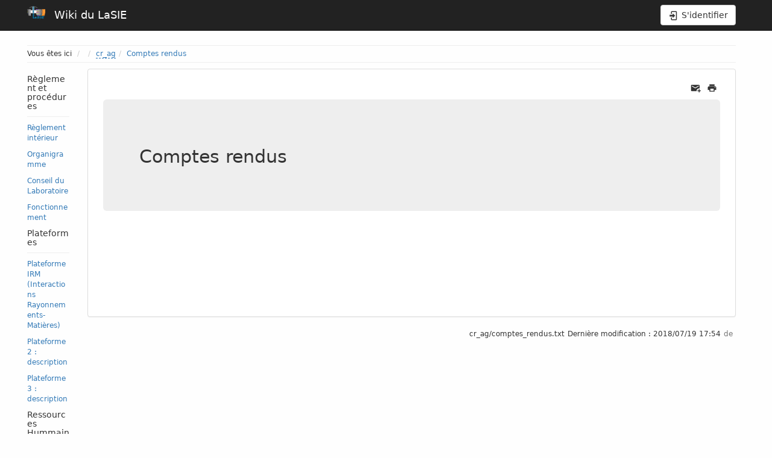

--- FILE ---
content_type: text/html; charset=utf-8
request_url: https://lasie.wiki.univ-lr.fr/cr_ag/comptes_rendus
body_size: 4298
content:
<!DOCTYPE html>
<html xmlns="http://www.w3.org/1999/xhtml" lang="fr" dir="ltr" class="no-js">
<head>
    <meta charset="UTF-8" />
    <title>Comptes rendus [Wiki du LaSIE]</title>
    <script>(function(H){H.className=H.className.replace(/\bno-js\b/,'js')})(document.documentElement)</script>
    <meta name="viewport" content="width=device-width,initial-scale=1" />
    <link rel="shortcut icon" href="/_media/wiki/favicon.ico" />
<link rel="apple-touch-icon" href="/lib/tpl/bootstrap3/images/apple-touch-icon.png" />
<meta name="generator" content="DokuWiki"/>
<meta name="robots" content="index,follow"/>
<meta name="keywords" content="cr_ag,comptes_rendus"/>
<link rel="search" type="application/opensearchdescription+xml" href="/lib/exe/opensearch.php" title="Wiki du LaSIE"/>
<link rel="start" href="/"/>
<link rel="contents" href="/cr_ag/comptes_rendus?do=index" title="Plan du site"/>
<link rel="manifest" href="/lib/exe/manifest.php" crossorigin="use-credentials"/>
<link rel="alternate" type="text/html" title="HTML brut" href="/_export/xhtml/cr_ag/comptes_rendus"/>
<link rel="canonical" href="https://lasie.wiki.univ-lr.fr/cr_ag/comptes_rendus"/>
<link rel="stylesheet" href="/lib/exe/css.php?t=bootstrap3&amp;tseed=73c47131e91f0dc4f3120af2b9ea86a5"/>
<link type="text/css" rel="stylesheet" href="/lib/plugins/datatables/assets/datatables.net/css/dataTables.dataTables.min.css"/>
<link type="text/css" rel="stylesheet" href="/lib/plugins/datatables/assets/datatables.net-fixedheader-dt/css/fixedHeader.dataTables.min.css"/>
<link type="text/css" rel="stylesheet" href="/lib/plugins/datatables/assets/datatables.net-fixedcolumns-dt/css/fixedColumns.dataTables.min.css"/>
<link type="text/css" rel="stylesheet" href="/lib/plugins/datatables/assets/datatables.net/css/dataTables.bootstrap.min.css"/>
<link type="text/css" rel="stylesheet" href="/lib/plugins/datatables/assets/datatables.net-buttons/css/buttons.bootstrap.min.css"/>
<link type="text/css" rel="stylesheet" href="/lib/plugins/datatables/assets/datatables.net-responsive/css/responsive.bootstrap.min.css"/>
<link type="text/css" rel="stylesheet" href="/lib/plugins/icons/assets/material-design-icons/css/materialdesignicons.min.css"/>
<script >var NS='cr_ag';var JSINFO = {"plugins":{"dropfiles":{"insertFileLink":1},"edittable":{"default columnwidth":""}},"plugin":{"datatables":{"config":{"dom":"lBfrtip","language":{"url":"\/lib\/plugins\/datatables\/assets\/datatables.net-i18n\/fr-FR.json"}},"enableForAllTables":0}},"isadmin":0,"isauth":0,"move_renameokay":false,"move_allowrename":false,"bootstrap3":{"mode":"show","toc":[],"config":{"collapsibleSections":0,"fixedTopNavbar":1,"showSemanticPopup":0,"sidebarOnNavbar":0,"tagsOnTop":1,"tocAffix":1,"tocCollapseOnScroll":1,"tocCollapsed":0,"tocLayout":"default","useAnchorJS":0,"useAlternativeToolbarIcons":1,"disableSearchSuggest":0}},"id":"cr_ag:comptes_rendus","namespace":"cr_ag","ACT":"show","useHeadingNavigation":1,"useHeadingContent":1};(function(H){H.className=H.className.replace(/\bno-js\b/,'js')})(document.documentElement);</script>
<script src="/lib/exe/jquery.php?tseed=8faf3dc90234d51a499f4f428a0eae43" defer="defer"></script>
<script src="/lib/exe/js.php?t=bootstrap3&amp;tseed=73c47131e91f0dc4f3120af2b9ea86a5" defer="defer"></script>
<script type="text/javascript" src="/lib/plugins/datatables/assets/datatables.net/js/dataTables.min.js" defer="defer"></script>
<script type="text/javascript" src="/lib/plugins/datatables/assets/datatables.net-fixedheader-dt/js/fixedHeader.dataTables.min.js" defer="defer"></script>
<script type="text/javascript" src="/lib/plugins/datatables/assets/datatables.net-fixedcolumns-dt/js/fixedColumns.dataTables.min.js" defer="defer"></script>
<script type="text/javascript" src="/lib/plugins/datatables/assets/datatables.net-buttons/js/dataTables.buttons.min.js" defer="defer"></script>
<script type="text/javascript" src="/lib/plugins/datatables/assets/datatables.net-buttons/js/buttons.html5.min.js" defer="defer"></script>
<script type="text/javascript" src="/lib/plugins/datatables/assets/datatables.net-buttons/js/buttons.print.min.js" defer="defer"></script>
<script type="text/javascript" src="/lib/plugins/datatables/assets/datatables.net-responsive/js/dataTables.responsive.min.js" defer="defer"></script>
<script type="text/javascript" src="/lib/plugins/datatables/assets/jszip/jszip.min.js" defer="defer"></script>
<script type="text/javascript" src="/lib/plugins/datatables/assets/pdfmake/pdfmake.min.js" defer="defer"></script>
<script type="text/javascript" src="/lib/plugins/datatables/assets/pdfmake/vfs_fonts.js" defer="defer"></script>
<script type="text/javascript" src="/lib/plugins/datatables/assets/datatables.net/js/dataTables.bootstrap.min.js" defer="defer"></script>
<script type="text/javascript" src="/lib/plugins/datatables/assets/datatables.net-buttons/js/buttons.bootstrap.min.js" defer="defer"></script>
<script type="text/javascript" src="/lib/plugins/datatables/assets/datatables.net-responsive/js/responsive.bootstrap.min.js" defer="defer"></script>
<style type="text/css">@media screen { body { margin-top: 70px; }  #dw__toc.affix { top: 60px; position: fixed !important; }  #dw__toc .nav .nav .nav { display: none; } }</style>
    <!--[if lt IE 9]>
    <script type="text/javascript" src="https://oss.maxcdn.com/html5shiv/3.7.2/html5shiv.min.js"></script>
    <script type="text/javascript" src="https://oss.maxcdn.com/respond/1.4.2/respond.min.js"></script>
    <![endif]-->
</head>
<body class="default dokuwiki mode_show tpl_bootstrap3 dw-page-on-panel dw-fluid-container" data-page-id="cr_ag:comptes_rendus"><div class="dokuwiki">
    <header id="dokuwiki__header" class="dw-container dokuwiki container-fluid mx-5">
    <!-- navbar -->
<nav id="dw__navbar" class="navbar navbar-fixed-top navbar-inverse" role="navigation">

    <div class="dw-container container-fluid mx-5">

        <div class="navbar-header">

            <button class="navbar-toggle" type="button" data-toggle="collapse" data-target=".navbar-collapse">
                <span class="icon-bar"></span>
                <span class="icon-bar"></span>
                <span class="icon-bar"></span>
            </button>

            <a class="navbar-brand d-flex align-items-center" href="/accueil" accesskey="h" title="Wiki du LaSIE"><img id="dw__logo" class="pull-left h-100 mr-4" alt="Wiki du LaSIE" src="/_media/wiki/logo.png" /><div class="pull-right"><div id="dw__title">Wiki du LaSIE</div></div></a>
        </div>

        <div class="collapse navbar-collapse">

            
            
            <div class="navbar-right" id="dw__navbar_items">

                
                <ul class="nav navbar-nav">

                    
                                        <li>
                        <span class="dw__actions dw-action-icon">
                        <a href="/cr_ag/comptes_rendus?do=login&amp;sectok=" title="S&#039;identifier" rel="nofollow" class="menuitem login btn btn-default navbar-btn"><svg xmlns="http://www.w3.org/2000/svg" width="24" height="24" viewBox="0 0 24 24"><path d="M10 17.25V14H3v-4h7V6.75L15.25 12 10 17.25M8 2h9a2 2 0 0 1 2 2v16a2 2 0 0 1-2 2H8a2 2 0 0 1-2-2v-4h2v4h9V4H8v4H6V4a2 2 0 0 1 2-2z"/></svg><span class=""> S&#039;identifier</span></a>                        </span>
                    </li>
                    
                </ul>

                
                
            </div>

        </div>
    </div>
</nav>
<!-- navbar -->
    </header>

    <a name="dokuwiki__top" id="dokuwiki__top"></a>

    <main role="main" class="dw-container pb-5 dokuwiki container-fluid mx-5">

        <div id="dokuwiki__pageheader">

            
            <!-- breadcrumbs -->
<nav id="dw__breadcrumbs" class="small">

    <hr/>

        <div class="dw__youarehere">
        <ol class="breadcrumb" itemscope itemtype="http://schema.org/BreadcrumbList"><li>Vous êtes ici </li><li itemprop="itemListElement" itemscope itemtype="http://schema.org/ListItem"><a href="/accueil"   itemprop="item"  title="accueil"><span itemprop="name"><span class="iconify"  data-icon="mdi:home"></span><span class="sr-only">Home</span></span></a><meta itemprop="position" content="1" /></li><li itemprop="itemListElement" itemscope itemtype="http://schema.org/ListItem"><span itemprop="name"><a itemprop="item"  href="/cr_ag/accueil" class="wikilink2" title="cr_ag:accueil" rel="nofollow" >cr_ag</a></span><meta itemprop="position" content="2" /></li><li class="active" itemprop="itemListElement" itemscope itemtype="http://schema.org/ListItem"><span itemprop="name"><a itemprop="item" href="/cr_ag/comptes_rendus" class="wikilink1" title="cr_ag:comptes_rendus" >Comptes rendus</a></span><meta itemprop="position" content="3" /></li></ol>    </div>
    
    
    <hr/>

</nav>
<!-- /breadcrumbs -->

            <p class="text-right">
                            </p>

            <div id="dw__msgarea" class="small">
                            </div>

        </div>

        <div class="row">

            <!-- sidebar -->
<aside id="dokuwiki__aside" class="dw__sidebar col-sm-2 col-md-1 hidden-print">
    <div class="dw-sidebar-content">
        <div class="dw-sidebar-title hidden-lg hidden-md hidden-sm" data-toggle="collapse" data-target="#dokuwiki__aside .dw-sidebar-body">
            <span class="iconify"  data-icon="mdi:view-list"></span> Règlement et procédures        </div>
        <div class="dw-sidebar-body collapse in small">
            <h4 id="reglement_et_procedures" class=" page-header">Règlement et procédures</h4>
<div class="level4">

<p>
<a href="/reglement_et_procedures/reglement_interieur" class="wikilink1" title="reglement_et_procedures:reglement_interieur" >Règlement intérieur</a>
</p>

<p>
<a href="/reglement_et_procedures/organigramme" class="wikilink1" title="reglement_et_procedures:organigramme" >Organigramme</a>
</p>

<p>
<a href="/reglement_et_procedures/composition_du_conseil" class="wikilink1" title="reglement_et_procedures:composition_du_conseil" >Conseil du Laboratoire</a>
</p>

<p>
<a href="/reglement_et_procedures/fonctionnement" class="wikilink1" title="reglement_et_procedures:fonctionnement" >Fonctionnement</a>
</p>

</div>

<h4 id="plateformes" class=" page-header">Plateformes</h4>
<div class="level4">

<p>
<a href="/plateforme_1/plateforme_1" class="wikilink1" title="plateforme_1:plateforme_1" >Plateforme IRM (Interactions Rayonnements-Matières)</a>
</p>

<p>
<a href="/plateforme_2/plateforme_2" class="wikilink1" title="plateforme_2:plateforme_2" >Plateforme 2 : description</a>
</p>

<p>
<a href="/plateforme_3/plateforme_3" class="wikilink1" title="plateforme_3:plateforme_3" >Plateforme 3 : description</a>
</p>

</div>

<h4 id="ressources_hummaines" class=" page-header">Ressources Hummaines</h4>
<div class="level4">

<p>
<a href="/ressources_humaines/convention_chercheur_invite" class="wikilink1" title="ressources_humaines:convention_chercheur_invite" >Convention chercheur invité</a>
</p>

<p>
<a href="/ressources_humaines/formation_securite" class="wikilink1" title="ressources_humaines:formation_securite" >Formation à la sécurité des nouveaux arrivant au LaSIE</a>
</p>

<p>
<a href="/ressources_humaines/la_formation_des_agents" class="wikilink1" title="ressources_humaines:la_formation_des_agents" >La Formation des Agents</a>
</p>

</div>

<h4 id="donnees_administratives_et_projets" class=" page-header">Données administratives et projets</h4>
<div class="level4">

<p>
<a href="/donnees_administratives_et_projets/lasie" class="wikilink1" title="donnees_administratives_et_projets:lasie" >Documents administratifs et dépôts de projets - Lasie</a>
</p>

<p>
<a href="/donnees_administratives_et_projets/ulr" class="wikilink1" title="donnees_administratives_et_projets:ulr" >Documents administratifs et dépôts de projets - ULR</a>
</p>

<p>
<a href="/donnees_administratives_et_projets/cnrs" class="wikilink1" title="donnees_administratives_et_projets:cnrs" >Documents administratifs et dépôts de projets - CNRS</a>
</p>

</div>

<h4 id="documents_modeles" class=" page-header">Documents Modèles</h4>
<div class="level4">

<p>
<a href="/modeles/powerpoint" class="wikilink1" title="modeles:powerpoint" >Modèle Powerpoint</a>
</p>

<p>
<a href="/modeles/poster" class="wikilink1" title="modeles:poster" >Modèle Poster</a>
</p>

<p>
<a href="/modeles/lettre_entete" class="wikilink1" title="modeles:lettre_entete" >Lettre à entête</a>
</p>

</div>

<h4 id="espaces_des_equipes" class=" page-header">Espaces des équipes</h4>
<div class="level4">

<p>
<a href="/espace_equipe/e1-m2n" class="wikilink1" title="espace_equipe:e1-m2n" >E1 - M2N</a>
</p>

<p>
<a href="/espace_equipe/e2-bvd" class="wikilink1" title="espace_equipe:e2-bvd" >E2 - BVD</a>
</p>

<p>
<a href="/espace_equipe/e3-tdvm" class="wikilink1" title="espace_equipe:e3-tdvm" >E3 - TDVM</a>
</p>

<p>
<a href="/espace_equipe/e4-dmpr" class="wikilink1" title="espace_equipe:e4-dmpr" >E4 - DMPR</a>
</p>

</div>

<h4 id="comptes_rendus_et_ag" class=" page-header">Comptes rendus et AG</h4>
<div class="level4">

<p>
<a href="/hceres/hceres" class="wikilink1" title="hceres:hceres" >Dossier HCERES 2018-2022</a>
</p>

<p>
<a href="/cr_ag/comptes_rendus" class="wikilink1" title="cr_ag:comptes_rendus" data-wiki-curid="true">Comptes rendus</a>
</p>

<p>
<a href="/cr_ag/assemblees_generales" class="wikilink1" title="cr_ag:assemblees_generales" >Assemblées Générales</a>
</p>

</div>        </div>
    </div>
</aside>
<!-- /sidebar -->

            <article id="dokuwiki__content" class="col-sm-10 col-md-11 " itemscope itemtype="http://schema.org/Article" itemref="dw__license">

                <!-- /page-tools -->

                <div class="panel panel-default px-3 py-2" itemprop="articleBody">
                    <div class="page panel-body">

                        <!-- page-icons -->
<div class="dw-page-icons pull-right hidden-print">
    <ul class="list-inline">
    <li class="sendmail"><a href="#" title="Send via e-Mail" rel="nofollow" class="menuitem sendmail"><svg xmlns="http://www.w3.org/2000/svg" xmlns:xlink="http://www.w3.org/1999/xlink" version="1.1" id="mdi-email-plus" width="24" height="24" viewBox="0 0 24 24"><path d="M3,4C1.89,4 1,4.89 1,6V18C1,19.1 1.9,20 3,20H14.09C14.03,19.67 14,19.34 14,19C14,15.69 16.69,13 20,13C20.34,13 20.67,13.03 21,13.09V6C21,4.89 20.1,4 19,4H3M3,6L11,11L19,6V8L11,13L3,8V6M19,15V18H16V20H19V23H21V20H24V18H21V15H19Z" /></svg><span>Send via e-Mail</span></a></li><li class="printpage"><a href="#" title="Imprimer" rel="nofollow" class="menuitem printpage"><svg xmlns="http://www.w3.org/2000/svg" xmlns:xlink="http://www.w3.org/1999/xlink" version="1.1" id="mdi-printer" width="24" height="24" viewBox="0 0 24 24"><path d="M18,3H6V7H18M19,12C18.45,12 18,11.55 18,11C18,10.45 18.45,10 19,10C19.55,10 20,10.45 20,11C20,11.55 19.55,12 19,12M16,19H8V14H16M19,8H5C3.34,8 2,9.34 2,11V17H6V21H18V17H22V11C22,9.34 20.66,8 19,8Z" /></svg><span>Imprimer</span></a></li>    </ul>
</div>

<span class="clearfix"></span>

<!-- /page-icons -->

<div class="help modal fade" tabindex="-1" role="dialog">
    <div class="modal-dialog modal-lg" role="document">
        <div class="modal-content">
            <div class="modal-header">
                <button type="button" class="close" data-dismiss="modal" aria-label="Close"><span aria-hidden="true">&times;</span></button>
                <h4 class="modal-title"></h4>
            </div>
            <div class="modal-body px-5"></div>
        </div>
    </div>
</div>


<div class="dw-content-page "><!-- content --><div class="dw-content"><div class="bs-wrap bs-wrap-jumbotron jumbotron" style="">
<h2 class="sectionedit1 page-header pb-3 mb-4 mt-5" id="comptes_rendus">Comptes rendus</h2>


</div></div><!-- /content --></div>
                    </div>
                </div>

                <div class="small text-right">

                                        <span class="docInfo">
                        <ul class="list-inline"><li><span class="iconify text-muted"  data-icon="mdi:file-document-outline"></span> <span title="cr_ag/comptes_rendus.txt">cr_ag/comptes_rendus.txt</span></li><li><span class="iconify text-muted"  data-icon="mdi:calendar"></span> Dernière modification : <span title="2018/07/19 17:54">2018/07/19 17:54</span></li><li class="text-muted">de <bdi></bdi></li></ul>                    </span>
                    
                    
                </div>

            </article>

            
        </div>

    </main>

    <footer id="dw__footer" class="dw-container py-5 dokuwiki container-fluid">
            </footer>

    <a href="#dokuwiki__top" class="back-to-top hidden-print btn btn-default" title="Aller au contenu" accesskey="t">
        <span class="iconify"  data-icon="mdi:chevron-up"></span>    </a>

    <div id="screen__mode">        <span class="visible-xs-block"></span>
        <span class="visible-sm-block"></span>
        <span class="visible-md-block"></span>
        <span class="visible-lg-block"></span>
    </div>

    <img src="/lib/exe/taskrunner.php?id=cr_ag%3Acomptes_rendus&amp;1769754803" width="2" height="1" alt="" />
</div>

</body>
</html>


--- FILE ---
content_type: text/css
request_url: https://lasie.wiki.univ-lr.fr/lib/plugins/datatables/assets/datatables.net-buttons/css/buttons.bootstrap.min.css
body_size: 1368
content:
@keyframes dtb-spinner{100%{transform:rotate(360deg)}}@-o-keyframes dtb-spinner{100%{-o-transform:rotate(360deg);transform:rotate(360deg)}}@-ms-keyframes dtb-spinner{100%{-ms-transform:rotate(360deg);transform:rotate(360deg)}}@-webkit-keyframes dtb-spinner{100%{-webkit-transform:rotate(360deg);transform:rotate(360deg)}}@-moz-keyframes dtb-spinner{100%{-moz-transform:rotate(360deg);transform:rotate(360deg)}}div.dataTables_wrapper{position:relative}div.dt-buttons{position:initial}div.dt-buttons .dt-button{overflow:hidden;text-overflow:ellipsis;white-space:nowrap}div.dt-button-info{position:fixed;top:50%;left:50%;width:400px;margin-top:-100px;margin-left:-200px;background-color:white;border-radius:.75em;box-shadow:3px 4px 10px 1px rgba(0, 0, 0, 0.8);text-align:center;z-index:2003;overflow:hidden}div.dt-button-info h2{padding:2rem 2rem 1rem 2rem;margin:0;font-weight:normal}div.dt-button-info>div{padding:1em 2em 2em 2em}div.dtb-popover-close{position:absolute;top:6px;right:6px;width:22px;height:22px;text-align:center;border-radius:3px;cursor:pointer;z-index:2003}button.dtb-hide-drop{display:none !important}div.dt-button-collection-title{text-align:center;padding:.3em .5em .5em;margin-left:.5em;margin-right:.5em;font-size:.9em;white-space:nowrap;overflow:hidden;text-overflow:ellipsis}div.dt-button-collection-title:empty{display:none}span.dt-button-spacer{display:inline-block;margin:.5em;white-space:nowrap}span.dt-button-spacer.bar{border-left:1px solid rgba(0, 0, 0, 0.3);vertical-align:middle;padding-left:.5em}span.dt-button-spacer.bar:empty{height:1em;width:1px;padding-left:0}div.dt-button-collection .dt-button-active{padding-right:3em}div.dt-button-collection .dt-button-active:after{position:absolute;top:50%;margin-top:-10px;right:1em;display:inline-block;content:"✓";color:inherit}div.dt-button-collection .dt-button-active.dt-button-split{padding-right:0}div.dt-button-collection .dt-button-active.dt-button-split:after{display:none}div.dt-button-collection .dt-button-active.dt-button-split>*:first-child{padding-right:3em}div.dt-button-collection .dt-button-active.dt-button-split>*:first-child:after{position:absolute;top:50%;margin-top:-10px;right:1em;display:inline-block;content:"✓";color:inherit}div.dt-button-collection .dt-button-active-a a{padding-right:3em}div.dt-button-collection .dt-button-active-a a:after{position:absolute;right:1em;display:inline-block;content:"✓";color:inherit}div.dt-button-collection span.dt-button-spacer{width:100%;font-size:.9em;text-align:center;margin:.5em 0}div.dt-button-collection span.dt-button-spacer:empty{height:0;width:100%}div.dt-button-collection span.dt-button-spacer.bar{border-left:none;border-bottom:1px solid rgba(0, 0, 0, 0.1);padding-left:0}@media print{table.dataTable tr>*{box-shadow:none !important}}html.dark div.dt-button-info{background-color:var(--dt-html-background);border:1px solid rgba(255, 255, 255, 0.15)}div.dt-buttons div.btn-group{position:initial}div.dt-buttons div.dt-button-collection{position:absolute;min-width:200px;margin-top:3px;z-index:2002;background-color:#fff;border:1px solid rgba(0, 0, 0, 0.15);border-radius:4px;box-shadow:0 6px 12px rgba(0, 0, 0, 0.175)}div.dt-buttons div.dt-button-collection div.dt-button-collection-title{padding:.75em 0 .25em}div.dt-buttons div.dt-button-collection .dropdown-menu{position:relative;margin-top:4px;display:block;width:100%;background-color:transparent;border:none;border-radius:0;box-shadow:none}div.dt-buttons div.dt-button-collection .dropdown-menu li{position:relative}div.dt-buttons div.dt-button-collection .dropdown-menu div.dt-button-split{display:flex;flex-direction:row;flex-wrap:wrap;justify-content:flex-start;align-content:flex-start;align-items:stretch}div.dt-buttons div.dt-button-collection .dropdown-menu div.dt-button-split>*:first-child{min-width:auto;flex:1 0 50px;padding:3px 5px 3px 20px}div.dt-buttons div.dt-button-collection .dropdown-menu div.dt-button-split>*:first-child a{color:#333;text-decoration:none}div.dt-buttons div.dt-button-collection .dropdown-menu div.dt-button-split>*:first-child:hover{color:#262626;background-color:#f5f5f5}div.dt-buttons div.dt-button-collection .dropdown-menu div.dt-button-split button:last-child{min-width:33px;flex:0;background:transparent;border:none;line-height:1rem;color:rgb(33, 37, 41);padding:0 16px;overflow:visible}div.dt-buttons div.dt-button-collection .dropdown-menu div.dt-button-split button:last-child:hover{color:#16181b;background-color:#f8f9fa}div.dt-buttons div.dt-button-collection.fixed{position:fixed;display:block;top:50%;left:50%;margin-left:-75px;border-radius:5px;background-color:white;padding:.5em}div.dt-buttons div.dt-button-collection.fixed.two-column{margin-left:-200px}div.dt-buttons div.dt-button-collection.fixed.three-column{margin-left:-225px}div.dt-buttons div.dt-button-collection.fixed.four-column{margin-left:-300px}div.dt-buttons div.dt-button-collection.fixed.columns{margin-left:-409px}@media screen and (max-width: 1024px){div.dt-buttons div.dt-button-collection.fixed.columns{margin-left:-308px}}@media screen and (max-width: 640px){div.dt-buttons div.dt-button-collection.fixed.columns{margin-left:-203px}}@media screen and (max-width: 460px){div.dt-buttons div.dt-button-collection.fixed.columns{margin-left:-100px}}div.dt-buttons div.dt-button-collection.fixed>:last-child{max-height:100vh;overflow:auto}div.dt-buttons div.dt-button-collection.two-column>:last-child,div.dt-buttons div.dt-button-collection.three-column>:last-child,div.dt-buttons div.dt-button-collection.four-column>:last-child{display:block !important;-webkit-column-gap:8px;-moz-column-gap:8px;-ms-column-gap:8px;-o-column-gap:8px;column-gap:8px}div.dt-buttons div.dt-button-collection.two-column>:last-child>*,div.dt-buttons div.dt-button-collection.three-column>:last-child>*,div.dt-buttons div.dt-button-collection.four-column>:last-child>*{-webkit-column-break-inside:avoid;break-inside:avoid}div.dt-buttons div.dt-button-collection.two-column{width:400px}div.dt-buttons div.dt-button-collection.two-column>:last-child{padding-bottom:1px;column-count:2}div.dt-buttons div.dt-button-collection.three-column{width:450px}div.dt-buttons div.dt-button-collection.three-column>:last-child{padding-bottom:1px;column-count:3}div.dt-buttons div.dt-button-collection.four-column{width:600px}div.dt-buttons div.dt-button-collection.four-column>:last-child{padding-bottom:1px;column-count:4}div.dt-buttons div.dt-button-collection .dt-button{border-radius:0}div.dt-buttons div.dt-button-collection.columns{width:auto}div.dt-buttons div.dt-button-collection.columns>:last-child{display:flex;flex-wrap:wrap;justify-content:flex-start;align-items:center;gap:6px;width:818px;padding-bottom:1px}div.dt-buttons div.dt-button-collection.columns>:last-child .dt-button{min-width:200px;flex:0 1;margin:0}div.dt-buttons div.dt-button-collection.columns.dtb-b3>:last-child,div.dt-buttons div.dt-button-collection.columns.dtb-b2>:last-child,div.dt-buttons div.dt-button-collection.columns.dtb-b1>:last-child{justify-content:space-between}div.dt-buttons div.dt-button-collection.columns.dtb-b3 .dt-button{flex:1 1 32%}div.dt-buttons div.dt-button-collection.columns.dtb-b2 .dt-button{flex:1 1 48%}div.dt-buttons div.dt-button-collection.columns.dtb-b1 .dt-button{flex:1 1 100%}@media screen and (max-width: 1024px){div.dt-buttons div.dt-button-collection.columns>:last-child{width:612px}}@media screen and (max-width: 640px){div.dt-buttons div.dt-button-collection.columns>:last-child{width:406px}div.dt-buttons div.dt-button-collection.columns.dtb-b3 .dt-button{flex:0 1 32%}}@media screen and (max-width: 460px){div.dt-buttons div.dt-button-collection.columns>:last-child{width:200px}}div.dt-buttons span.caret{margin-left:.5em}div.dt-buttons span.dt-button-spacer{float:left;font-size:1rem;padding-top:4px}div.dt-buttons span.dt-button-spacer.empty{margin:2px}div.dt-buttons span.dt-button-spacer.bar:empty{height:inherit}div.dt-buttons .btn.processing{color:rgba(0, 0, 0, 0.2)}div.dt-buttons .btn.processing:after{position:absolute;top:50%;left:50%;width:16px;height:16px;margin:-8px 0 0 -8px;box-sizing:border-box;display:block;content:" ";border:2px solid rgb(40, 40, 40);border-radius:50%;border-left-color:transparent;border-right-color:transparent;animation:dtb-spinner 1500ms infinite linear;-o-animation:dtb-spinner 1500ms infinite linear;-ms-animation:dtb-spinner 1500ms infinite linear;-webkit-animation:dtb-spinner 1500ms infinite linear;-moz-animation:dtb-spinner 1500ms infinite linear}div.dt-buttons div.dt-button-split button:last-child span{margin-left:0 !important;overflow:visible}div.dt-button-background{position:fixed;top:0;left:0;width:100%;height:100%;z-index:999}@media screen and (max-width: 767px){div.dt-buttons{float:none;width:100%;text-align:center;margin-bottom:.5em}div.dt-buttons a.btn{float:none}}


--- FILE ---
content_type: text/javascript
request_url: https://lasie.wiki.univ-lr.fr/lib/plugins/datatables/assets/datatables.net-fixedheader-dt/js/fixedHeader.dataTables.min.js
body_size: -243
content:
/*! DataTables styling wrapper for FixedHeader
 * © SpryMedia Ltd - datatables.net/license
 */
!function(n){var d,a;"function"==typeof define&&define.amd?define(["jquery","datatables.net-dt","datatables.net-fixedheader"],function(e){return n(e,window,document)}):"object"==typeof exports?(d=require("jquery"),a=function(e,t){t.fn.dataTable||require("datatables.net-dt")(e,t),t.fn.dataTable.FixedHeader||require("datatables.net-fixedheader")(e,t)},"undefined"==typeof window?module.exports=function(e,t){return e=e||window,t=t||d(e),a(e,t),n(t,0,e.document)}:(a(window,d),module.exports=n(d,window,window.document))):n(jQuery,window,document)}(function(e,t,n){"use strict";return e.fn.dataTable});

--- FILE ---
content_type: text/javascript
request_url: https://lasie.wiki.univ-lr.fr/lib/plugins/datatables/assets/datatables.net/js/dataTables.bootstrap.min.js
body_size: 700
content:
/*! DataTables Bootstrap 3 integration
 * ©2011-2015 SpryMedia Ltd - datatables.net/license
 */
!function(n){var o,a;"function"==typeof define&&define.amd?define(["jquery","datatables.net"],function(e){return n(e,window,document)}):"object"==typeof exports?(o=require("jquery"),a=function(e,t){t.fn.dataTable||require("datatables.net")(e,t)},"undefined"==typeof window?module.exports=function(e,t){return e=e||window,t=t||o(e),a(e,t),n(t,0,e.document)}:(a(window,o),module.exports=n(o,window,window.document))):n(jQuery,window,document)}(function(i,e,t){"use strict";var n=i.fn.dataTable;return i.extend(!0,n.defaults,{renderer:"bootstrap"}),i.extend(!0,n.ext.classes,{container:"dt-container form-inline dt-bootstrap",search:{input:"form-control input-sm"},length:{select:"form-control input-sm"},processing:{container:"dt-processing panel panel-default"}}),n.ext.renderer.pagingButton.bootstrap=function(e,t,n,o,a){var r=["dt-paging-button","page-item"],o=(o&&r.push("active"),a&&r.push("disabled"),i("<li>").addClass(r.join(" ")));return{display:o,clicker:i("<a>",{href:a?null:"#",class:"page-link"}).html(n).appendTo(o)}},n.ext.renderer.pagingContainer.bootstrap=function(e,t){return i("<ul/>").addClass("pagination").append(t)},n.ext.renderer.layout.bootstrap=function(e,t,n){var o=i("<div/>",{class:"row"}).appendTo(t);i.each(n,function(e,t){var n="";"start"===e?n+="col-sm-6 text-left":"end"===e?(n+="col-sm-6 text-right",0===o.find(".col-sm-6").length&&(n+=" col-sm-offset-6")):"full"===e&&(n+="col-sm-12",t.table||(n+=" text-center")),i("<div/>",{id:t.id||null,class:n+" "+(t.className||"")}).append(t.contents).appendTo(o)})},n});